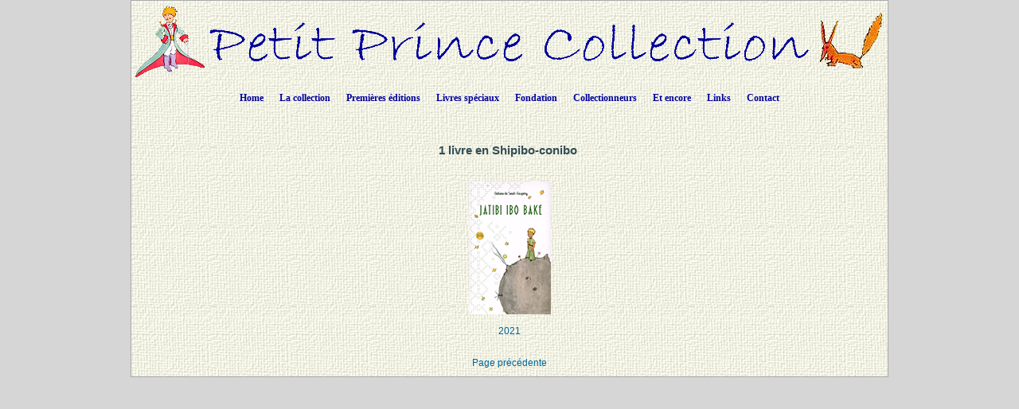

--- FILE ---
content_type: text/html; charset=UTF-8
request_url: https://www.petit-prince-collection.com/lang/show_langue.php?lang=fr&id=535
body_size: 3145
content:




































































































































































  






<!DOCTYPE html PUBLIC "-//W3C//DTD XHTML 1.0 Transitional//EN" "http://www.w3.org/TR/xhtml1/DTD/xhtml1-transitional.dtd">
<html xmlns="http://www.w3.org/1999/xhtml">
<head>

<meta http-equiv="Content-Type" content="text/html; charset=utf-8" />
<meta name="keywords" content="-" />
<meta name="description" content="-" />
<meta name="author" content="Angie Sandoz, AngieWebDesign" />
<meta name="robots" content="index, follow, all" /> 

<title>Petit Prince Collection&nbsp;-&nbsp;1&nbsp;livre&nbsp;en&nbsp;Shipibo-conibo&nbsp;</title>



<link rel="stylesheet" href="../CSS/topNav.css" type="text/css" />
<link rel="stylesheet" href="../CSS/CSS-Petit-Prince-Collection_NEW.css" type="text/css">


<!-- JavaScript à inclure dans toutes les pages -->
<script src="../SCRIPTS/jquery-1.11.0.min.js"></script>

<script src="../SCRIPTS/lightbox.min.js"></script>

<!-- Menu flottant (PAS UTILISÉ car JMP no like)
<script src="../SCRIPTS/floating-menu.js"></script> -->

<script type="text/javascript">
<!--

function MM_reloadPage(init) {  //reloads the window if Nav4 resized
  if (init==true) with (navigator) {if ((appName=="Netscape")&&(parseInt(appVersion)==4)) {
    document.MM_pgW=innerWidth; document.MM_pgH=innerHeight; onresize=MM_reloadPage; }}
  else if (innerWidth!=document.MM_pgW || innerHeight!=document.MM_pgH) location.reload();
}
MM_reloadPage(true);

function MM_findObj(n, d) { //v4.01
  var p,i,x;  if(!d) d=document; if((p=n.indexOf("?"))>0&&parent.frames.length) {
    d=parent.frames[n.substring(p+1)].document; n=n.substring(0,p);}
  if(!(x=d[n])&&d.all) x=d.all[n]; for (i=0;!x&&i<d.forms.length;i++) x=d.forms[i][n];
  for(i=0;!x&&d.layers&&i<d.layers.length;i++) x=MM_findObj(n,d.layers[i].document);
  if(!x && d.getElementById) x=d.getElementById(n); return x;
}

function MM_showHideLayers() { //v6.0
  var i,p,v,obj,args=MM_showHideLayers.arguments;
  for (i=0; i<(args.length-2); i+=3) if ((obj=MM_findObj(args[i]))!=null) { v=args[i+2];
    if (obj.style) { obj=obj.style; v=(v=='show')?'visible':(v=='hide')?'hidden':v; }
    obj.visibility=v; }
}

function MM_openBrWindow(theURL,winName,features) { //v2.0
  window.open(theURL,winName,features);
}

function MM_setTextOfLayer(objName,x,newText) { //v4.01
  if ((obj=MM_findObj(objName))!=null) with (obj)
    if (document.layers) {document.write(unescape(newText)); document.close();}
    else innerHTML = unescape(newText);
}


//-->
</script>

</head>

<body class="oneColElsCtrHdr"> 

<div id="container">
  <div id="header" align="center">
    <img src="../../../images/siteTitel.gif"/>

<!-- Start topNav -->
    	<ul id="css3menu1" class="topmenu">
            <li class="topfirst"><a href="../../../index.php" style="height:24px;line-height:24px;">Home</a></li>
            
<!-- La collection -->
			<li class="topmenu"><span><a href="intro.php?lang=fr" style="height:24px;line-height:24px;">La collection</a></span>
                <ul>
                    <li><a href="collection.php?lang=fr"><em>Le Petit Prince</em> - toutes les langues</a></li>
                    <li><a href="illustrated-books.php?lang=fr">Livres illustrés par des artistes</a></li>
                    <li><a href="dedicaces.php?lang=fr">Livres dédicacés</a></li>
					<li><a href="multilangues.php?lang=fr">Editions multilingues</a></li>
                    <li><a href="brailles.php?lang=fr">Livres en braille</a></li>
					<li><a href="livresdart.php?lang=fr">Livres artisanaux</a></li>
                    <li><a href="petits-livres.php?lang=fr">Petits livres</a></li>
                    <li><a href="mini-livres.php?lang=fr">Mini-livres</a></li>
                    <li><a href="pop-up.php?lang=fr">Livres pop-up</a></li>
                    <li><a href="works.php?lang=fr">&OElig;uvres complètes</a></li>
                    <li><a href="otherworks.php?lang=fr&ow=1">Autres &oelig;uvres de Saint-Exupéry</a></li> <!-- -->
                </ul>
            </li>
            
<!-- Premières éditions -->
            <li class="topmenu"><span><a href="#" style="height:24px;line-height:24px;">Premières éditions</a></span>
                <ul>
                    <li><a href="corbeau.php?lang=fr"><em>Le Petit Prince</em> et le corbeau</a></li>
                    <li><a href="originals.php?lang=fr">Les 1<sup>ères</sup> éditions</a></li>
                  	<li><a href="editions_EN-NY.php?lang=fr">1<sup>ères</sup> éditions anglaises à New York</a></li>
                  	<li><a href="editions_FR-NY.php?lang=fr">1<sup>ères</sup> éditions françaises à New York et à Montréal</a></li>
                    <li><a href="edition_FR-1.php?lang=fr">1<sup>ères</sup> éditions françaises à Paris</a></li>
                  	<li><a href="gallimard.php?lang=fr">Les éditions parues chez Gallimard de 1945 à 1980</a></li>
                    <li><a href="articles.php?lang=fr">Articles parus à la sortie du livre</a></li>
                </ul>
           </li>
            
<!-- Livres spéciaux -->
            <li class="topmenu"><span><a href="#" style="height:24px;line-height:24px;">Livres spéciaux</a></span>
                <ul>
                    <li><a href="exceptionnels.php?lang=fr">Quelques livres spéciaux</a></li>
                    <li><a href="autour.php?lang=fr">Livres autour du Petit Prince</a></li>
                    <li><a href="StEx.php?lang=fr">Livres sur Saint-Exupéry</a></li>
                    <li><a href="autourStEx.php?lang=fr">Livres autour de Saint-Exupéry</a></li>
                    <li><a href="cartoons.php?lang=fr">Bandes dessinées</a></li>
                    <li><a href="kid_books.php?lang=fr">Livres pour enfants</a></li>
					<li><a href="malentendants.php?lang=fr">Livres pour malentendants</a></li>
					<li><a href="audio.php?lang=fr">Livres Audio</a></li>
                </ul>
            </li>
            
<!-- Fondation -->
            <li class="topmenu"><span><a href="fon_buts.php?lang=fr" style="height:24px;line-height:24px;">Fondation</a></span>
                <ul>
                    <li><a href="fon_buts.php?lang=fr">Les buts de la Fondation</a></li>
                    <li><a href="fon_conseil.php?lang=fr">Le Conseil de la Fondation</a></li>
                    <li><a href="fon_past_act.php?lang=fr">Publications réalisées</a></li>  
                    <li><a href="fon_past_act_soutenues.php?lang=fr">Publications soutenues</a></li>  
					<li><a href="fon_cur_act.php?lang=fr">Publications en cours</a></li><!-- -->
                    <li><a href="fon_support_don.php?lang=fr">Soutien</a></li><!-- -->
                    <li><a href="objets_uniques.php?lang=fr">Pièces uniques</a></li>
<!--                    <li><a href="fon_proj_B612.php?lang=fr">Le projet B612</a></li>-->
               </ul>
            </li>
            
<!-- Collectionneurs -->
            <li class="topmenu"><span><a href="#" style="height:24px;line-height:24px;">Collectionneurs</a></span>
                <ul>
                    <li></li>
                    <li><a href="wanted.php?lang=fr">Livres recherchés</a></li>
                    <li><a href="fx_freres.php?lang=fr">Faux frères</a></li>
                    <li><a href="nouveautes.php?lang=fr&nouv=2026">Nouveautés</a></li>
                    <li><a href="translations.php?lang=fr">Chronologie des traductions</a></li>
                    <li><a href="traducteurs.php?lang=fr">Les traducteurs</a></li>
              </ul>
            </li>
            
<!-- Et encore -->
            <li class="topmenu"><span><a href="#" style="height:24px;line-height:24px;">Et encore</a></span>
                <ul>
                    <li><a href="album.php?lang=fr">Album photo</a></li>
                    <li><a href="events.php?lang=fr">Evénements / Expositions</a></li>
                    <li><a href="news.php?lang=fr">Coupures de presse</a></li> 
                    <li><a href="bevin_house.php?lang=fr">The Bevin House</a></li>
                    <li><a href="stage.php?lang=fr"><em>Le Petit Prince</em> sur scène</a></li>
                    <li><a href="objets_divers.php?lang=fr">Documents divers</a></li>
					<li><a href="AV-CDs.php?lang=fr">CDs / DVDs / CDRs / LVDs</a></li>
					<li><a href="AV-LPs.php?lang=fr">Vinyls</a></li>	                
					<li><a href="AV-K7.php?lang=fr">Cassettes audio & video</a></li>
		  			<li><a href="stamps.php?lang=fr">Objets philatéliques</a></li> <!-- -->	                  
		  			<li><a href="eye.php?lang=fr">Clins d'&oelig;il au <em>Petit Prince</em></a></li> <!-- -->	                  
              </ul>
            </li>
            
<!-- Links -->
            <li class="topmenu"><a href="links.php?lang=fr" style="height:24px;line-height:24px;">Links</a></li>
    
<!-- Contact -->
            <li class="toplast"><a href="contact.php?lang=fr" style="height:24px;line-height:24px;">Contact</a></li>
        </ul>
        <!-- End topNav -->


    <!-- fin de #header -->
  </div>
    
  <div id="mainContent">
  
  <!-- ***************************************************************************************************************** -->  
        <div class="feature3" align="center"> 
          
            <!-- Lecture des fichiers mp3 avec le texte du chapitre XXI -->

            
            
            <h1>	1&nbsp;livre&nbsp;en&nbsp;Shipibo-conibo&nbsp;            </h1>
			
			<!--<p>  affichage des PHOTOS de la COUVERTURE-->

			</p>			</p>			<p><table border="0" cellspacing="5px" cellpadding="5px" width="100%"><tr><td height="200" width="25%"><div align="center"><a href="show_livre.php?lang=fr&id=5900">
							<img src="../../images/photos_livres_vignettes/PP-5900.gif" border="0" alt="PP-5900" class="domroll ../../images/photos_livres_vignettes/PP-5900.gif " />
						<br /><br />2021</a><a href="fx_freres.php?lang=fr#0"></a></div></td></tr></table></p></p></p></p>			</p>			</p></p></p>			</p>			</p>			</p></p>			</p>			</p>			</p>			</p></p>			</p>			</p>			</p>			</p>			</p>			</p>			</p></p>			</p>			</p>
			<!--</p>-->
        
    	<div align="center"><a href="javascript: history.go(-1)">Page précédente</a></div>
       
        </div>
    <!-- fin de #feature 3-->
  <!-- ***************************************************************************************************************** -->  

  </div>
  <!-- fin de #mainContent -->
  
  <div id="footer">
    <div class="footer" align="center"></div>    <!-- fin de #footer -->
  </div>
  
  <!-- fin de #container -->
</div>



<!-- domroll rollover effect  -->
<script src="../SCRIPTS/chrisdomroll.js">

/****************************************************
* DOM Image rollover v3.0: By Chris Poole http://chrispoole.com
* Script featured on http://www.dynamicdrive.com
* Keep this notice intact to use it :-)
****************************************************/

</script>
</body>
</html>